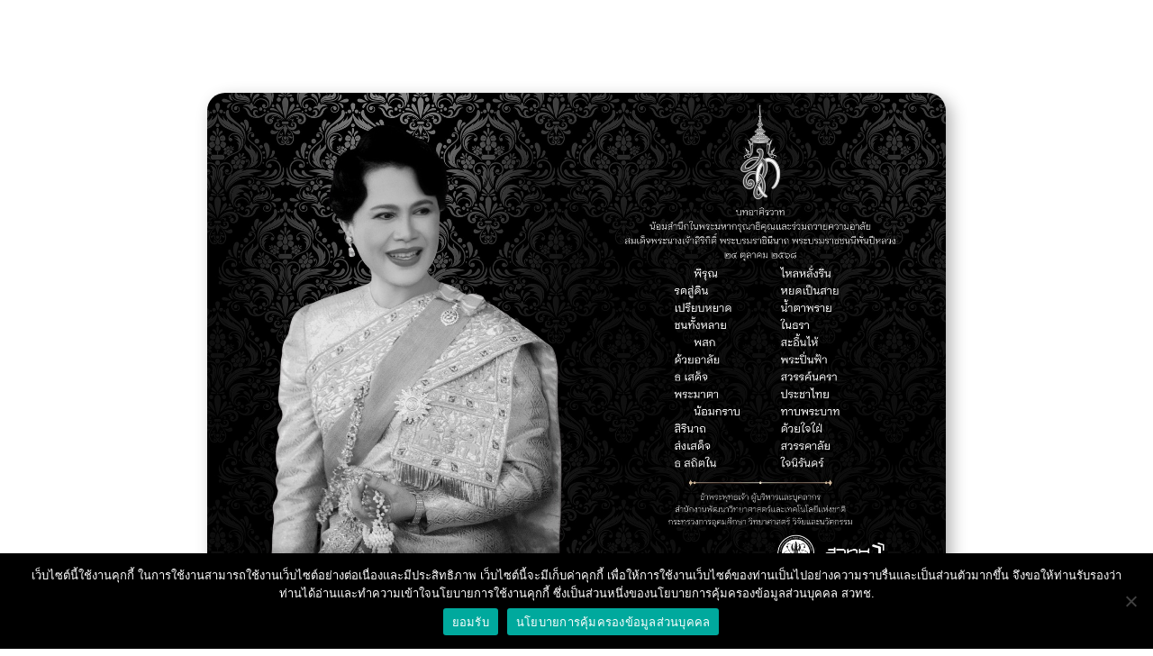

--- FILE ---
content_type: text/css
request_url: https://career4future.com/wp-content/et-cache/5993/et-core-unified-deferred-5993.min.css?ver=1768673684
body_size: 513
content:
.et_pb_section_1.et_pb_section{padding-bottom:0px}.et_pb_row_0.et_pb_row,.et_pb_row_1.et_pb_row{padding-bottom:0px!important;padding-bottom:0px}.et_pb_image_0 .et_pb_image_wrap{border-radius:20px 20px 20px 20px;overflow:hidden;box-shadow:6px 6px 18px 0px rgba(0,0,0,0.3)}.et_pb_image_0{width:80%;text-align:left;margin-left:0}.et_pb_button_0{text-shadow:0em 0.08em 0em rgba(0,0,0,0.4);box-shadow:0px 5px 0px 0px rgba(0,0,0,0.3);transition:color 1000ms ease 0ms,font-size 1000ms ease 0ms,line-height 1000ms ease 0ms,padding 1000ms ease 0ms,border 1000ms ease 0ms}body #page-container .et_pb_section .et_pb_button_0{color:#000000!important;border-color:#ffffff;letter-spacing:2px;font-size:20px;font-weight:700!important;background-color:#ffffff}body #page-container .et_pb_section .et_pb_button_0:hover{color:#000000!important;border-color:#ffffff!important;font-size:20px!important;border-width:2px!important;background-image:initial;background-color:transparent}body #page-container .et_pb_section .et_pb_button_0:hover:after{margin-left:.3em;left:auto;margin-left:.3em;opacity:1}body #page-container .et_pb_section .et_pb_button_0:after{line-height:inherit;font-size:inherit!important;margin-left:-1em;left:auto;font-family:ETmodules!important;font-weight:400!important}.et_pb_button_0_wrapper a{transform:translateX(0px) translateY(-55px)}.et_pb_button_0,.et_pb_button_0:after{transition:all 1000ms ease 0ms}.et_pb_image_0.et_pb_module{margin-left:auto!important;margin-right:auto!important}@media only screen and (max-width:980px){.et_pb_image_0 .et_pb_image_wrap img{width:auto}body #page-container .et_pb_section .et_pb_button_0:after{line-height:inherit;font-size:inherit!important;margin-left:-1em;left:auto;display:inline-block;opacity:0;content:attr(data-icon);font-family:ETmodules!important;font-weight:400!important}body #page-container .et_pb_section .et_pb_button_0:before{display:none}body #page-container .et_pb_section .et_pb_button_0:hover:after{margin-left:.3em;left:auto;margin-left:.3em;opacity:1}}@media only screen and (max-width:767px){.et_pb_image_0 .et_pb_image_wrap img{width:auto}body #page-container .et_pb_section .et_pb_button_0{font-size:14px!important}body #page-container .et_pb_section .et_pb_button_0:after{line-height:inherit;font-size:inherit!important;margin-left:-1em;left:auto;display:inline-block;opacity:0;content:attr(data-icon);font-family:ETmodules!important;font-weight:400!important}body #page-container .et_pb_section .et_pb_button_0:before{display:none}body #page-container .et_pb_section .et_pb_button_0:hover:after{margin-left:.3em;left:auto;margin-left:.3em;opacity:1}}